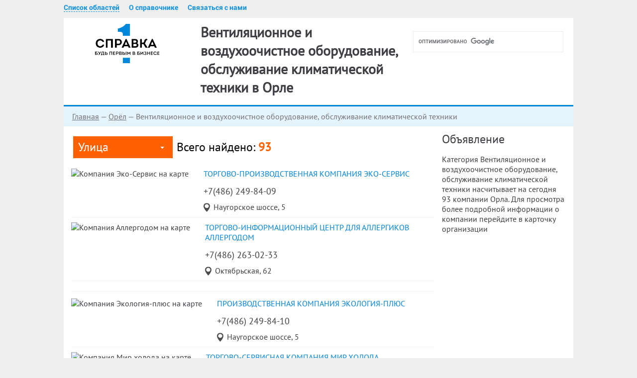

--- FILE ---
content_type: text/html; charset=UTF-8
request_url: https://57.spravka1.biz/oryol/rubr/ventilyacionnoe-i-vozduhoochistnoe-oborudovanie-obsluzhivanie-klimaticheskoy-tehniki
body_size: 7892
content:
<!DOCTYPE html>
<html lang="ru" prefix="og: https://ogp.me/ns#">
<head>
    <meta charset="UTF-8">
    <meta name="viewport" content="width=device-width, initial-scale=1.0"/>
    <meta name="csrf-param" content="_csrf">
    <meta name="csrf-token" content="TkIvwVeC6jETn4--Ji3eVY2t1v-ZuO8yL6vaPQ05T0klBFuFMfiuVV2m_MZUX5s89MigrfLJqQQf2JBJbGx-Hw==">
    <title>Вентиляционное и воздухоочистное оборудование, обслуживание климатической техники:  93 компании Орла — телефоны и отзывы, чтобы узнать цены и купить</title>

	<meta name="yandex-verification" content="7987e1bf3b4ee780" />


	<link rel="apple-touch-icon" sizes="120x120" href="/favicon/apple-touch-icon.png">
	<link rel="icon" type="image/png" sizes="32x32" href="/favicon/favicon-32x32.png">
	<link rel="icon" type="image/png" sizes="16x16" href="/favicon/favicon-16x16.png">
	<link rel="manifest" href="/favicon/manifest.json">
	<link rel="mask-icon" href="/favicon/safari-pinned-tab.svg" color="#5bbad5">
	<link rel="shortcut icon" href="/favicon/favicon.ico">
	<meta name="msapplication-config" content="/favicon/browserconfig.xml">
	<meta name="theme-color" content="#ffffff">

	<script src="https://www.google.com/recaptcha/api.js" async defer></script>
	<meta name="msapplication-TileColor" content="#2b5797">
	<meta name="msapplication-TileImage" content="/images/icons/mstile-144x144.png">
	<meta name="msapplication-config" content="/images/icons/browserconfig.xml">
	<meta name="theme-color" content="#ffffff">
    <script async src="https://pagead2.googlesyndication.com/pagead/js/adsbygoogle.js?client=ca-pub-8700890447935372" crossorigin="anonymous"></script>
    <!-- Yandex.RTB -->
<script>window.yaContextCb=window.yaContextCb||[]</script>
<script src="https://yandex.ru/ads/system/context.js" async></script>
    <meta name="description" content="Категория Вентиляционное и воздухоочистное оборудование, обслуживание климатической техники, Орёл, Орловская область. Позвони одной из 93 компаний и получи точную информацию по телефону. ">
<meta property="og:title" content="Вентиляционное и воздухоочистное оборудование, обслуживание климатической техники:  93 компании Орла — телефоны и отзывы, чтобы узнать цены и купить">
<meta property="og:description" content="Категория Вентиляционное и воздухоочистное оборудование, обслуживание климатической техники, Орёл, Орловская область. Позвони одной из 93 компаний и получи точную информацию по телефону. ">
<meta property="og:url" content="https://57.spravka1.biz/oryol/rubr/ventilyacionnoe-i-vozduhoochistnoe-oborudovanie-obsluzhivanie-klimaticheskoy-tehniki">
<meta property="og:type" content="website">
<meta property="og:image" content="https://static-maps.yandex.ru/1.x/?ll=36.0717,52.983&amp;size=450,450&amp;z=10&amp;l=map&amp;pt=36.0493,52.9801,pm2gnm~36.0717,52.983,pm2gnm~36.0493,52.9801,pm2gnm~36.0328,52.9443,pm2gnm~36.0643,52.9668,pm2gnm~36.1258,52.9898,pm2gnm~36.133,53.0085,pm2gnm~36.0541,52.9712,pm2gnm~36.0663,52.9764,pm2gnm~36.0492,52.9804,pm2gnm">
<meta property="og:locale" content="ru_RU">
<link href="https://57.spravka1.biz/oryol/rubr/ventilyacionnoe-i-vozduhoochistnoe-oborudovanie-obsluzhivanie-klimaticheskoy-tehniki?page=2" rel="next">
<link href="/minify/8ff93fb25006992591c1236ec7fde3b4b9a15e0e.css" rel="stylesheet">
<script>window.geoCityUrl = "oryol"</script></head>
<body class="group-page">
<div class="wrapper on_mine">
    <!-- Yandex.RTB R-A-2201575-1 -->
<script>window.yaContextCb.push(()=>{
  Ya.Context.AdvManager.render({
    type: 'floorAd',    
    blockId: 'R-A-2201575-1'
  })
})</script>
<!-- Yandex.RTB R-A-2201575-1 -->
<script>window.yaContextCb.push(()=>{
  Ya.Context.AdvManager.render({
    type: 'floorAd',    
    blockId: 'R-A-2201575-1'
  })
})</script>
	<header>
					<div class="header_top">
				<div class="wrapper">
					<div class="more"></div>
					
					<div class="info">
						<div class="link_group">
							<a href="https://spravka1.biz/ajax/regions" title="Выбрать город" class="change-region">Список областей</a>
							<a href="https://spravka1.biz/info" title="О справочнике">О справочнике</a>
							<a href="https://spravka1.biz/letter" title="Связаться с нами">Связаться с нами</a>
						</div>
					</div>
					<div class="search">
						<form action="/">
							<div class="search_block">
								<script>
								  (function() {
									var cx = '015476911021296253187:fn0euquvtus';
									var gcse = document.createElement('script');
									gcse.type = 'text/javascript';
									gcse.async = true;
									gcse.src = 'https://cse.google.com/cse.js?cx=' + cx;
									var s = document.getElementsByTagName('script')[0];
									s.parentNode.insertBefore(gcse, s);
								  })();
								</script><div class="gcse-search" data-as_sitesearch="57.spravka1.biz/oryol"></div>							</div>
						</form>
					</div>
				</div>
			</div>
				<div class="header_bottom">
			<div class="wrapper">
				<div class="logo">
											<span class="logo-link" data-link="https://57.spravka1.biz/oryol/?" title="Перейти на главную">
							<img src="/images/logo.png" alt="Логотип" title="Бизнес справочник" />
						</span>
									</div>
								<div class="hgroup">
					<h1>Вентиляционное и воздухоочистное оборудование, обслуживание климатической техники в Орле											</h1>
				</div>
											</div>
		</div>
	</header>
	<main>
		<div class="wrapper">
			<div class="middle">
													<div class="breadcrumbs">
																																			<a href="https://57.spravka1.biz" title="Главная">Главная</a>
																																			<span class="sep"> — </span>
																						<span class="logo-link" data-link="https://57.spravka1.biz/oryol/?" title="Орёл">Орёл</span>
																																			<span class="sep"> — </span>
																						<span>Вентиляционное и воздухоочистное оборудование, обслуживание климатической техники</span>
																		</div>
								<div id="inner"></div>
				<div class="yandex_cat_top">
	
                    <!-- Yandex.RTB R-A-2201575-5 -->
                    <div id="yandex_rtb_R-A-2201575-5"></div>
                    <script>window.yaContextCb.push(()=>{
                      Ya.Context.AdvManager.render({
                        renderTo: "yandex_rtb_R-A-2201575-5",
                        blockId: "R-A-2201575-5"
                      })
                    })</script>
                
                </div>
<div class="main_content">
	<div class="map_nav_block">
				<div class="map_nav">
			<div class="select">
				<div class="title">Улица</div>
				<ul class="hidden_content">
											<li>
							<a href="https://57.spravka1.biz/oryol/rubr/ventilyacionnoe-i-vozduhoochistnoe-oborudovanie-obsluzhivanie-klimaticheskoy-tehniki_7-noyabrya"
							   title="Вентиляционное и воздухоочистное оборудование, обслуживание климатической техники на ул. 7 Ноября в Орле">7 Ноября</a>
						</li>
											<li>
							<a href="https://57.spravka1.biz/oryol/rubr/ventilyacionnoe-i-vozduhoochistnoe-oborudovanie-obsluzhivanie-klimaticheskoy-tehniki_vasilevskaya"
							   title="Вентиляционное и воздухоочистное оборудование, обслуживание климатической техники на ул. Васильевская в Орле">Васильевская</a>
						</li>
											<li>
							<a href="https://57.spravka1.biz/oryol/rubr/ventilyacionnoe-i-vozduhoochistnoe-oborudovanie-obsluzhivanie-klimaticheskoy-tehniki_gagarina"
							   title="Вентиляционное и воздухоочистное оборудование, обслуживание климатической техники на ул. Гагарина в Орле">Гагарина</a>
						</li>
											<li>
							<a href="https://57.spravka1.biz/oryol/rubr/ventilyacionnoe-i-vozduhoochistnoe-oborudovanie-obsluzhivanie-klimaticheskoy-tehniki_gaydara"
							   title="Вентиляционное и воздухоочистное оборудование, обслуживание климатической техники на ул. Гайдара в Орле">Гайдара</a>
						</li>
											<li>
							<a href="https://57.spravka1.biz/oryol/rubr/ventilyacionnoe-i-vozduhoochistnoe-oborudovanie-obsluzhivanie-klimaticheskoy-tehniki_gercena"
							   title="Вентиляционное и воздухоочистное оборудование, обслуживание климатической техники на ул. Герцена в Орле">Герцена</a>
						</li>
											<li>
							<a href="https://57.spravka1.biz/oryol/rubr/ventilyacionnoe-i-vozduhoochistnoe-oborudovanie-obsluzhivanie-klimaticheskoy-tehniki_gorodskaya"
							   title="Вентиляционное и воздухоочистное оборудование, обслуживание климатической техники на ул. Городская в Орле">Городская</a>
						</li>
											<li>
							<a href="https://57.spravka1.biz/oryol/rubr/ventilyacionnoe-i-vozduhoochistnoe-oborudovanie-obsluzhivanie-klimaticheskoy-tehniki_gurteva"
							   title="Вентиляционное и воздухоочистное оборудование, обслуживание климатической техники на ул. Гуртьева в Орле">Гуртьева</a>
						</li>
											<li>
							<a href="https://57.spravka1.biz/oryol/rubr/ventilyacionnoe-i-vozduhoochistnoe-oborudovanie-obsluzhivanie-klimaticheskoy-tehniki_dmitriya-blynskogo"
							   title="Вентиляционное и воздухоочистное оборудование, обслуживание климатической техники на ул. Дмитрия Блынского в Орле">Дмитрия Блынского</a>
						</li>
											<li>
							<a href="https://57.spravka1.biz/oryol/rubr/ventilyacionnoe-i-vozduhoochistnoe-oborudovanie-obsluzhivanie-klimaticheskoy-tehniki_karachevskaya"
							   title="Вентиляционное и воздухоочистное оборудование, обслуживание климатической техники на ул. Карачевская в Орле">Карачевская</a>
						</li>
											<li>
							<a href="https://57.spravka1.biz/oryol/rubr/ventilyacionnoe-i-vozduhoochistnoe-oborudovanie-obsluzhivanie-klimaticheskoy-tehniki_kolhoznaya"
							   title="Вентиляционное и воздухоочистное оборудование, обслуживание климатической техники на ул. Колхозная в Орле">Колхозная</a>
						</li>
											<li>
							<a href="https://57.spravka1.biz/oryol/rubr/ventilyacionnoe-i-vozduhoochistnoe-oborudovanie-obsluzhivanie-klimaticheskoy-tehniki_komsomolskaya"
							   title="Вентиляционное и воздухоочистное оборудование, обслуживание климатической техники на ул. Комсомольская в Орле">Комсомольская</a>
						</li>
											<li>
							<a href="https://57.spravka1.biz/oryol/rubr/ventilyacionnoe-i-vozduhoochistnoe-oborudovanie-obsluzhivanie-klimaticheskoy-tehniki_kosmonavtov"
							   title="Вентиляционное и воздухоочистное оборудование, обслуживание климатической техники на ул. Космонавтов в Орле">Космонавтов</a>
						</li>
											<li>
							<a href="https://57.spravka1.biz/oryol/rubr/ventilyacionnoe-i-vozduhoochistnoe-oborudovanie-obsluzhivanie-klimaticheskoy-tehniki_kurskaya-1-ya"
							   title="Вентиляционное и воздухоочистное оборудование, обслуживание климатической техники на ул. Курская 1-я в Орле">Курская 1-я</a>
						</li>
											<li>
							<a href="https://57.spravka1.biz/oryol/rubr/ventilyacionnoe-i-vozduhoochistnoe-oborudovanie-obsluzhivanie-klimaticheskoy-tehniki_kurskaya-2-ya"
							   title="Вентиляционное и воздухоочистное оборудование, обслуживание климатической техники на ул. Курская 2-я в Орле">Курская 2-я</a>
						</li>
											<li>
							<a href="https://57.spravka1.biz/oryol/rubr/ventilyacionnoe-i-vozduhoochistnoe-oborudovanie-obsluzhivanie-klimaticheskoy-tehniki_kurskaya-3-ya"
							   title="Вентиляционное и воздухоочистное оборудование, обслуживание климатической техники на ул. Курская 3-я в Орле">Курская 3-я</a>
						</li>
											<li>
							<a href="https://57.spravka1.biz/oryol/rubr/ventilyacionnoe-i-vozduhoochistnoe-oborudovanie-obsluzhivanie-klimaticheskoy-tehniki_latyshskih-strelkov"
							   title="Вентиляционное и воздухоочистное оборудование, обслуживание климатической техники на ул. Латышских Стрелков в Орле">Латышских Стрелков</a>
						</li>
											<li>
							<a href="https://57.spravka1.biz/oryol/rubr/ventilyacionnoe-i-vozduhoochistnoe-oborudovanie-obsluzhivanie-klimaticheskoy-tehniki_lenina"
							   title="Вентиляционное и воздухоочистное оборудование, обслуживание климатической техники на ул. Ленина в Орле">Ленина</a>
						</li>
											<li>
							<a href="https://57.spravka1.biz/oryol/rubr/ventilyacionnoe-i-vozduhoochistnoe-oborudovanie-obsluzhivanie-klimaticheskoy-tehniki_leskova"
							   title="Вентиляционное и воздухоочистное оборудование, обслуживание климатической техники на ул. Лескова в Орле">Лескова</a>
						</li>
											<li>
							<a href="https://57.spravka1.biz/oryol/rubr/ventilyacionnoe-i-vozduhoochistnoe-oborudovanie-obsluzhivanie-klimaticheskoy-tehniki_livenskaya"
							   title="Вентиляционное и воздухоочистное оборудование, обслуживание климатической техники на ул. Ливенская в Орле">Ливенская</a>
						</li>
											<li>
							<a href="https://57.spravka1.biz/oryol/rubr/ventilyacionnoe-i-vozduhoochistnoe-oborudovanie-obsluzhivanie-klimaticheskoy-tehniki_lomonosova"
							   title="Вентиляционное и воздухоочистное оборудование, обслуживание климатической техники на ул. Ломоносова в Орле">Ломоносова</a>
						</li>
											<li>
							<a href="https://57.spravka1.biz/oryol/rubr/ventilyacionnoe-i-vozduhoochistnoe-oborudovanie-obsluzhivanie-klimaticheskoy-tehniki_maksima-gorkogo"
							   title="Вентиляционное и воздухоочистное оборудование, обслуживание климатической техники на ул. Максима Горького в Орле">Максима Горького</a>
						</li>
											<li>
							<a href="https://57.spravka1.biz/oryol/rubr/ventilyacionnoe-i-vozduhoochistnoe-oborudovanie-obsluzhivanie-klimaticheskoy-tehniki_maslozavodskoy-pereulok"
							   title="Вентиляционное и воздухоочистное оборудование, обслуживание климатической техники на ул. Маслозаводской переулок в Орле">Маслозаводской переулок</a>
						</li>
											<li>
							<a href="https://57.spravka1.biz/oryol/rubr/ventilyacionnoe-i-vozduhoochistnoe-oborudovanie-obsluzhivanie-klimaticheskoy-tehniki_mashinostroitelnaya"
							   title="Вентиляционное и воздухоочистное оборудование, обслуживание климатической техники на ул. Машиностроительная в Орле">Машиностроительная</a>
						</li>
											<li>
							<a href="https://57.spravka1.biz/oryol/rubr/ventilyacionnoe-i-vozduhoochistnoe-oborudovanie-obsluzhivanie-klimaticheskoy-tehniki_mihalicyna"
							   title="Вентиляционное и воздухоочистное оборудование, обслуживание климатической техники на ул. Михалицына в Орле">Михалицына</a>
						</li>
											<li>
							<a href="https://57.spravka1.biz/oryol/rubr/ventilyacionnoe-i-vozduhoochistnoe-oborudovanie-obsluzhivanie-klimaticheskoy-tehniki_moskovskaya"
							   title="Вентиляционное и воздухоочистное оборудование, обслуживание климатической техники на ул. Московская в Орле">Московская</a>
						</li>
											<li>
							<a href="https://57.spravka1.biz/oryol/rubr/ventilyacionnoe-i-vozduhoochistnoe-oborudovanie-obsluzhivanie-klimaticheskoy-tehniki_moskovskoe-shosse"
							   title="Вентиляционное и воздухоочистное оборудование, обслуживание климатической техники на ул. Московское шоссе в Орле">Московское шоссе</a>
						</li>
											<li>
							<a href="https://57.spravka1.biz/oryol/rubr/ventilyacionnoe-i-vozduhoochistnoe-oborudovanie-obsluzhivanie-klimaticheskoy-tehniki_naugorskoe-shosse"
							   title="Вентиляционное и воздухоочистное оборудование, обслуживание климатической техники на ул. Наугорское шоссе в Орле">Наугорское шоссе</a>
						</li>
											<li>
							<a href="https://57.spravka1.biz/oryol/rubr/ventilyacionnoe-i-vozduhoochistnoe-oborudovanie-obsluzhivanie-klimaticheskoy-tehniki_novosilskaya"
							   title="Вентиляционное и воздухоочистное оборудование, обслуживание климатической техники на ул. Новосильская в Орле">Новосильская</a>
						</li>
											<li>
							<a href="https://57.spravka1.biz/oryol/rubr/ventilyacionnoe-i-vozduhoochistnoe-oborudovanie-obsluzhivanie-klimaticheskoy-tehniki_oktyabrskaya"
							   title="Вентиляционное и воздухоочистное оборудование, обслуживание климатической техники на ул. Октябрьская в Орле">Октябрьская</a>
						</li>
											<li>
							<a href="https://57.spravka1.biz/oryol/rubr/ventilyacionnoe-i-vozduhoochistnoe-oborudovanie-obsluzhivanie-klimaticheskoy-tehniki_polikarpova-ploshchad"
							   title="Вентиляционное и воздухоочистное оборудование, обслуживание климатической техники на ул. Поликарпова площадь в Орле">Поликарпова площадь</a>
						</li>
											<li>
							<a href="https://57.spravka1.biz/oryol/rubr/ventilyacionnoe-i-vozduhoochistnoe-oborudovanie-obsluzhivanie-klimaticheskoy-tehniki_posadskaya-2-ya"
							   title="Вентиляционное и воздухоочистное оборудование, обслуживание климатической техники на ул. Посадская 2-я в Орле">Посадская 2-я</a>
						</li>
											<li>
							<a href="https://57.spravka1.biz/oryol/rubr/ventilyacionnoe-i-vozduhoochistnoe-oborudovanie-obsluzhivanie-klimaticheskoy-tehniki_revolyucii"
							   title="Вентиляционное и воздухоочистное оборудование, обслуживание климатической техники на ул. Революции в Орле">Революции</a>
						</li>
											<li>
							<a href="https://57.spravka1.biz/oryol/rubr/ventilyacionnoe-i-vozduhoochistnoe-oborudovanie-obsluzhivanie-klimaticheskoy-tehniki_saltykova-shchedrina"
							   title="Вентиляционное и воздухоочистное оборудование, обслуживание климатической техники на ул. Салтыкова-Щедрина в Орле">Салтыкова-Щедрина</a>
						</li>
											<li>
							<a href="https://57.spravka1.biz/oryol/rubr/ventilyacionnoe-i-vozduhoochistnoe-oborudovanie-obsluzhivanie-klimaticheskoy-tehniki_spivaka"
							   title="Вентиляционное и воздухоочистное оборудование, обслуживание климатической техники на ул. Спивака в Орле">Спивака</a>
						</li>
											<li>
							<a href="https://57.spravka1.biz/oryol/rubr/ventilyacionnoe-i-vozduhoochistnoe-oborudovanie-obsluzhivanie-klimaticheskoy-tehniki_stepana-razina"
							   title="Вентиляционное и воздухоочистное оборудование, обслуживание климатической техники на ул. Степана Разина в Орле">Степана Разина</a>
						</li>
											<li>
							<a href="https://57.spravka1.biz/oryol/rubr/ventilyacionnoe-i-vozduhoochistnoe-oborudovanie-obsluzhivanie-klimaticheskoy-tehniki_turgeneva"
							   title="Вентиляционное и воздухоочистное оборудование, обслуживание климатической техники на ул. Тургенева в Орле">Тургенева</a>
						</li>
											<li>
							<a href="https://57.spravka1.biz/oryol/rubr/ventilyacionnoe-i-vozduhoochistnoe-oborudovanie-obsluzhivanie-klimaticheskoy-tehniki_ciolkovskogo"
							   title="Вентиляционное и воздухоочистное оборудование, обслуживание климатической техники на ул. Циолковского в Орле">Циолковского</a>
						</li>
											<li>
							<a href="https://57.spravka1.biz/oryol/rubr/ventilyacionnoe-i-vozduhoochistnoe-oborudovanie-obsluzhivanie-klimaticheskoy-tehniki_chapaeva"
							   title="Вентиляционное и воздухоочистное оборудование, обслуживание климатической техники на ул. Чапаева в Орле">Чапаева</a>
						</li>
									</ul>
			</div>
		</div>
				<div class="find">Всего найдено: <span>93</span></div>
	</div>
	<div class="org_list">
					
			<div class="org_section" itemscope itemtype="https://schema.org/Organization">
				<div class="mini_map">
					<img title="Компания Эко-Сервис на карте" alt="Компания Эко-Сервис на карте"  src="https://static-maps.yandex.ru/1.x/?ll=36.04931400,52.98013000&amp;size=200,110&amp;l=map&amp;z=17&amp;pt=36.04931400,52.98013000,pm2bll">
				</div>
				<div class="content">
					<div class="title">
						<span itemprop="name">
							<a href="https://57.spravka1.biz/oryol/card/eko-servis-45556/?"
							title="торгово-производственная компания Эко-Сервис в Орле, Наугорское шоссе, 5">торгово-производственная компания Эко-Сервис</a>
						</span>
					</div>
											<div class="telephones"><span class="code" itemprop="telephone">+7(486) 249-84-09</span> </div>
					
					<div class="adr" itemprop="address" itemscope itemtype="https://schema.org/PostalAddress">
						<span itemprop="streetAddress">Наугорское шоссе, 5</span>
					</div>
				</div>
			</div>
					
			<div class="org_section" itemscope itemtype="https://schema.org/Organization">
				<div class="mini_map">
					<img title="Компания Аллергодом на карте" alt="Компания Аллергодом на карте"  src="https://static-maps.yandex.ru/1.x/?ll=36.07166400,52.98295100&amp;size=200,110&amp;l=map&amp;z=17&amp;pt=36.07166400,52.98295100,pm2bll">
				</div>
				<div class="content">
					<div class="title">
						<span itemprop="name">
							<a href="https://57.spravka1.biz/oryol/card/allergodom-45837/?"
							title="торгово-информационный центр для аллергиков Аллергодом в Орле, Октябрьская, 62">торгово-информационный центр для аллергиков Аллергодом</a>
						</span>
					</div>
											<div class="telephones"><span class="code" itemprop="telephone">+7(486) 263-02-33</span> </div>
					
					<div class="adr" itemprop="address" itemscope itemtype="https://schema.org/PostalAddress">
						<span itemprop="streetAddress">Октябрьская, 62</span>
					</div>
				</div>
			</div>
					<div class="org_section">
                    <!-- Yandex.RTB R-A-2201575-6 -->
                    <div id="yandex_rtb_R-A-2201575-6"></div>
                    <script>window.yaContextCb.push(()=>{
                      Ya.Context.AdvManager.render({
                        renderTo: "yandex_rtb_R-A-2201575-6",
                        blockId: "R-A-2201575-6"
                      })
                    })</script>
                
                </div>
			<div class="org_section" itemscope itemtype="https://schema.org/Organization">
				<div class="mini_map">
					<img title="Компания Экология-плюс на карте" alt="Компания Экология-плюс на карте"  src="https://static-maps.yandex.ru/1.x/?ll=36.04931400,52.98013000&amp;size=200,110&amp;l=map&amp;z=17&amp;pt=36.04931400,52.98013000,pm2bll">
				</div>
				<div class="content">
					<div class="title">
						<span itemprop="name">
							<a href="https://57.spravka1.biz/oryol/card/ekologiya-plyus-46451/?"
							title="производственная компания Экология-плюс в Орле, Наугорское шоссе, 5">производственная компания Экология-плюс</a>
						</span>
					</div>
											<div class="telephones"><span class="code" itemprop="telephone">+7(486) 249-84-10</span> </div>
					
					<div class="adr" itemprop="address" itemscope itemtype="https://schema.org/PostalAddress">
						<span itemprop="streetAddress">Наугорское шоссе, 5</span>
					</div>
				</div>
			</div>
					
			<div class="org_section" itemscope itemtype="https://schema.org/Organization">
				<div class="mini_map">
					<img title="Компания Мир холода на карте" alt="Компания Мир холода на карте"  src="https://static-maps.yandex.ru/1.x/?ll=36.03279100,52.94427600&amp;size=200,110&amp;l=map&amp;z=17&amp;pt=36.03279100,52.94427600,pm2bll">
				</div>
				<div class="content">
					<div class="title">
						<span itemprop="name">
							<a href="https://57.spravka1.biz/oryol/card/mir-holoda-46452/?"
							title="торгово-сервисная компания Мир холода в Орле, Спивака, 79">торгово-сервисная компания Мир холода</a>
						</span>
					</div>
											<div class="telephones"><span class="code" itemprop="telephone">+7(920) 807-00-95</span> </div>
					
					<div class="adr" itemprop="address" itemscope itemtype="https://schema.org/PostalAddress">
						<span itemprop="streetAddress">Спивака, 79</span>
					</div>
				</div>
			</div>
					<div class="org_section">
                    <!-- Yandex.RTB R-A-2201575-7 -->
                    <div id="yandex_rtb_R-A-2201575-7"></div>
                    <script>window.yaContextCb.push(()=>{
                      Ya.Context.AdvManager.render({
                        renderTo: "yandex_rtb_R-A-2201575-7",
                        blockId: "R-A-2201575-7"
                      })
                    })</script>
                
                </div>
			<div class="org_section" itemscope itemtype="https://schema.org/Organization">
				<div class="mini_map">
					<img title="Компания OZON.ru на карте" alt="Компания OZON.ru на карте"  src="https://static-maps.yandex.ru/1.x/?ll=36.06434900,52.96682900&amp;size=200,110&amp;l=map&amp;z=17&amp;pt=36.06434900,52.96682900,pm2bll">
				</div>
				<div class="content">
					<div class="title">
						<span itemprop="name">
							<a href="https://57.spravka1.biz/oryol/card/ozon-ru-374/?"
							title="Интернет-гипермаркет OZON.ru в Орле, Ленина, 17">Интернет-гипермаркет OZON.ru</a>
						</span>
					</div>
											<div class="telephones"><span class="code" itemprop="telephone">88002346006</span> </div>
					
					<div class="adr" itemprop="address" itemscope itemtype="https://schema.org/PostalAddress">
						<span itemprop="streetAddress">Ленина, 17</span>
					</div>
				</div>
			</div>
					
			<div class="org_section" itemscope itemtype="https://schema.org/Organization">
				<div class="mini_map">
					<img title="Компания OZON.ru на карте" alt="Компания OZON.ru на карте"  src="https://static-maps.yandex.ru/1.x/?ll=36.12575800,52.98979700&amp;size=200,110&amp;l=map&amp;z=17&amp;pt=36.12575800,52.98979700,pm2bll">
				</div>
				<div class="content">
					<div class="title">
						<span itemprop="name">
							<a href="https://57.spravka1.biz/oryol/card/ozon-ru-375/?"
							title="Интернет-гипермаркет OZON.ru в Орле, Московское шоссе, 56">Интернет-гипермаркет OZON.ru</a>
						</span>
					</div>
											<div class="telephones"><span class="code" itemprop="telephone">88002346006</span> </div>
					
					<div class="adr" itemprop="address" itemscope itemtype="https://schema.org/PostalAddress">
						<span itemprop="streetAddress">Московское шоссе, 56</span>
					</div>
				</div>
			</div>
					<div class="org_section">
                    <!-- Yandex.RTB R-A-2201575-8 -->
                    <div id="yandex_rtb_R-A-2201575-8"></div>
                    <script>window.yaContextCb.push(()=>{
                      Ya.Context.AdvManager.render({
                        renderTo: "yandex_rtb_R-A-2201575-8",
                        blockId: "R-A-2201575-8"
                      })
                    })</script>
                
                </div>
			<div class="org_section" itemscope itemtype="https://schema.org/Organization">
				<div class="mini_map">
					<img title="Компания OZON.ru на карте" alt="Компания OZON.ru на карте"  src="https://static-maps.yandex.ru/1.x/?ll=36.13299000,53.00853800&amp;size=200,110&amp;l=map&amp;z=17&amp;pt=36.13299000,53.00853800,pm2bll">
				</div>
				<div class="content">
					<div class="title">
						<span itemprop="name">
							<a href="https://57.spravka1.biz/oryol/card/ozon-ru-376/?"
							title="Интернет-гипермаркет OZON.ru в Орле, Космонавтов, 3">Интернет-гипермаркет OZON.ru</a>
						</span>
					</div>
											<div class="telephones"><span class="code" itemprop="telephone">88002346006</span> </div>
					
					<div class="adr" itemprop="address" itemscope itemtype="https://schema.org/PostalAddress">
						<span itemprop="streetAddress">Космонавтов, 3</span>
					</div>
				</div>
			</div>
					
			<div class="org_section" itemscope itemtype="https://schema.org/Organization">
				<div class="mini_map">
					<img title="Компания OZON.ru на карте" alt="Компания OZON.ru на карте"  src="https://static-maps.yandex.ru/1.x/?ll=36.05410000,52.97123300&amp;size=200,110&amp;l=map&amp;z=17&amp;pt=36.05410000,52.97123300,pm2bll">
				</div>
				<div class="content">
					<div class="title">
						<span itemprop="name">
							<a href="https://57.spravka1.biz/oryol/card/ozon-ru-377/?"
							title="Интернет-гипермаркет OZON.ru в Орле, Тургенева, 40">Интернет-гипермаркет OZON.ru</a>
						</span>
					</div>
											<div class="telephones"><span class="code" itemprop="telephone">88002346006</span> </div>
					
					<div class="adr" itemprop="address" itemscope itemtype="https://schema.org/PostalAddress">
						<span itemprop="streetAddress">Тургенева, 40</span>
					</div>
				</div>
			</div>
					<div class="org_section">
                    <!-- Yandex.RTB R-A-2201575-9 -->
                    <div id="yandex_rtb_R-A-2201575-9"></div>
                    <script>window.yaContextCb.push(()=>{
                      Ya.Context.AdvManager.render({
                        renderTo: "yandex_rtb_R-A-2201575-9",
                        blockId: "R-A-2201575-9"
                      })
                    })</script>
                
                </div>
			<div class="org_section" itemscope itemtype="https://schema.org/Organization">
				<div class="mini_map">
					<img title="Компания OZON.ru на карте" alt="Компания OZON.ru на карте"  src="https://static-maps.yandex.ru/1.x/?ll=36.06630800,52.97643900&amp;size=200,110&amp;l=map&amp;z=17&amp;pt=36.06630800,52.97643900,pm2bll">
				</div>
				<div class="content">
					<div class="title">
						<span itemprop="name">
							<a href="https://57.spravka1.biz/oryol/card/ozon-ru-378/?"
							title="Интернет-гипермаркет OZON.ru в Орле, Октябрьская, 42а">Интернет-гипермаркет OZON.ru</a>
						</span>
					</div>
											<div class="telephones"><span class="code" itemprop="telephone">88002346006</span> </div>
					
					<div class="adr" itemprop="address" itemscope itemtype="https://schema.org/PostalAddress">
						<span itemprop="streetAddress">Октябрьская, 42а</span>
					</div>
				</div>
			</div>
					
			<div class="org_section" itemscope itemtype="https://schema.org/Organization">
				<div class="mini_map">
					<img title="Компания ЭкоДом на карте" alt="Компания ЭкоДом на карте"  src="https://static-maps.yandex.ru/1.x/?ll=36.04923100,52.98035400&amp;size=200,110&amp;l=map&amp;z=17&amp;pt=36.04923100,52.98035400,pm2bll">
				</div>
				<div class="content">
					<div class="title">
						<span itemprop="name">
							<a href="https://57.spravka1.biz/oryol/card/ekodom-18/?"
							title="Производственная компания ЭкоДом в Орле, Наугорское шоссе, 5">Производственная компания ЭкоДом</a>
						</span>
					</div>
											<div class="telephones"><span class="code" itemprop="telephone">+74862498409</span> </div>
					
					<div class="adr" itemprop="address" itemscope itemtype="https://schema.org/PostalAddress">
						<span itemprop="streetAddress">Наугорское шоссе, 5</span>
					</div>
				</div>
			</div>
					
			<div class="org_section" itemscope itemtype="https://schema.org/Organization">
				<div class="mini_map">
					<img title="Компания Чистый дом на карте" alt="Компания Чистый дом на карте"  src="https://static-maps.yandex.ru/1.x/?ll=36.07101500,52.98211000&amp;size=200,110&amp;l=map&amp;z=17&amp;pt=36.07101500,52.98211000,pm2bll">
				</div>
				<div class="content">
					<div class="title">
						<span itemprop="name">
							<a href="https://57.spravka1.biz/oryol/card/chistyy-dom-27/?"
							title="Торгово-информационный центр для аллергиков Чистый дом в Орле, Октябрьская, 62">Торгово-информационный центр для аллергиков Чистый дом</a>
						</span>
					</div>
											<div class="telephones"><span class="code" itemprop="telephone">+74862630233</span> </div>
					
					<div class="adr" itemprop="address" itemscope itemtype="https://schema.org/PostalAddress">
						<span itemprop="streetAddress">Октябрьская, 62</span>
					</div>
				</div>
			</div>
					
			<div class="org_section" itemscope itemtype="https://schema.org/Organization">
				<div class="mini_map">
					<img title="Компания Экспресс-Климат на карте" alt="Компания Экспресс-Климат на карте"  src="https://static-maps.yandex.ru/1.x/?ll=36.09661000,52.97532200&amp;size=200,110&amp;l=map&amp;z=17&amp;pt=36.09661000,52.97532200,pm2bll">
				</div>
				<div class="content">
					<div class="title">
						<span itemprop="name">
							<a href="https://57.spravka1.biz/oryol/card/ekspress-klimat-43577/?"
							title="торгово-сервисная компания Экспресс-Климат в Орле, Московская, 68">торгово-сервисная компания Экспресс-Климат</a>
						</span>
					</div>
											<div class="telephones"><span class="code" itemprop="telephone">+7(486) 263-25-73</span> </div>
					
					<div class="adr" itemprop="address" itemscope itemtype="https://schema.org/PostalAddress">
						<span itemprop="streetAddress">Московская, 68</span>
					</div>
				</div>
			</div>
					
			<div class="org_section" itemscope itemtype="https://schema.org/Organization">
				<div class="mini_map">
					<img title="Компания Интернет-магазин «21 градус» - Интернет-магазин кондиционеров на карте" alt="Компания Интернет-магазин «21 градус» - Интернет-магазин кондиционеров на карте"  src="https://static-maps.yandex.ru/1.x/?ll=36.07698000,52.96928600&amp;size=200,110&amp;l=map&amp;z=17&amp;pt=36.07698000,52.96928600,pm2bll">
				</div>
				<div class="content">
					<div class="title">
						<span itemprop="name">
							<a href="https://57.spravka1.biz/oryol/card/internet-magazin-21-gradus-internet-magazin-kondicionerov-89025/?"
							title="Интернет-магазин «21 градус» - Интернет-магазин кондиционеров в Орле, Степана Разина, 3">Интернет-магазин «21 градус» - Интернет-магазин кондиционеров</a>
						</span>
					</div>
											<div class="telephones"><span class="code" itemprop="telephone">+7 (4862) 78-13-21</span> </div>
					
					<div class="adr" itemprop="address" itemscope itemtype="https://schema.org/PostalAddress">
						<span itemprop="streetAddress">Степана Разина, 3</span>
					</div>
				</div>
			</div>
					
			<div class="org_section" itemscope itemtype="https://schema.org/Organization">
				<div class="mini_map">
					<img title="Компания Антенны Тут на карте" alt="Компания Антенны Тут на карте"  src="https://static-maps.yandex.ru/1.x/?ll=36.06662500,52.97789100&amp;size=200,110&amp;l=map&amp;z=17&amp;pt=36.06662500,52.97789100,pm2bll">
				</div>
				<div class="content">
					<div class="title">
						<span itemprop="name">
							<a href="https://57.spravka1.biz/oryol/card/antenny-tut-44508/?"
							title="сеть магазинов средств связи и автотоваров Антенны Тут в Орле, Октябрьская, 48">сеть магазинов средств связи и автотоваров Антенны Тут</a>
						</span>
					</div>
											<div class="telephones"><span class="code" itemprop="telephone">+7(486) 242-12-98</span> </div>
					
					<div class="adr" itemprop="address" itemscope itemtype="https://schema.org/PostalAddress">
						<span itemprop="streetAddress">Октябрьская, 48</span>
					</div>
				</div>
			</div>
					
			<div class="org_section" itemscope itemtype="https://schema.org/Organization">
				<div class="mini_map">
					<img title="Компания Синтезком на карте" alt="Компания Синтезком на карте"  src="https://static-maps.yandex.ru/1.x/?ll=36.08052500,52.98290500&amp;size=200,110&amp;l=map&amp;z=17&amp;pt=36.08052500,52.98290500,pm2bll">
				</div>
				<div class="content">
					<div class="title">
						<span itemprop="name">
							<a href="https://57.spravka1.biz/oryol/card/sintezkom-44518/?"
							title="сервисная компания Синтезком в Орле, Максима Горького, 84">сервисная компания Синтезком</a>
						</span>
					</div>
											<div class="telephones"><span class="code" itemprop="telephone">+7(486) 263-20-10</span> </div>
					
					<div class="adr" itemprop="address" itemscope itemtype="https://schema.org/PostalAddress">
						<span itemprop="streetAddress">Максима Горького, 84</span>
					</div>
				</div>
			</div>
					
			<div class="org_section" itemscope itemtype="https://schema.org/Organization">
				<div class="mini_map">
					<img title="Компания Инженерные системы на карте" alt="Компания Инженерные системы на карте"  src="https://static-maps.yandex.ru/1.x/?ll=36.08566700,52.97436000&amp;size=200,110&amp;l=map&amp;z=17&amp;pt=36.08566700,52.97436000,pm2bll">
				</div>
				<div class="content">
					<div class="title">
						<span itemprop="name">
							<a href="https://57.spravka1.biz/oryol/card/inzhenernye-sistemy-44653/?"
							title="торгово-монтажная организация Инженерные системы в Орле, Герцена, 6">торгово-монтажная организация Инженерные системы</a>
						</span>
					</div>
											<div class="telephones"><span class="code" itemprop="telephone">+7(486) 249-00-20</span> </div>
					
					<div class="adr" itemprop="address" itemscope itemtype="https://schema.org/PostalAddress">
						<span itemprop="streetAddress">Герцена, 6</span>
					</div>
				</div>
			</div>
					
			<div class="org_section" itemscope itemtype="https://schema.org/Organization">
				<div class="mini_map">
					<img title="Компания ОкТех на карте" alt="Компания ОкТех на карте"  src="https://static-maps.yandex.ru/1.x/?ll=36.02593000,52.92685600&amp;size=200,110&amp;l=map&amp;z=17&amp;pt=36.02593000,52.92685600,pm2bll">
				</div>
				<div class="content">
					<div class="title">
						<span itemprop="name">
							<a href="https://57.spravka1.biz/oryol/card/okteh-44657/?"
							title="оптово-розничная компания ОкТех в Орле, Комсомольская, 287">оптово-розничная компания ОкТех</a>
						</span>
					</div>
											<div class="telephones"><span class="code" itemprop="telephone">+7(910) 747-55-56</span> </div>
					
					<div class="adr" itemprop="address" itemscope itemtype="https://schema.org/PostalAddress">
						<span itemprop="streetAddress">Комсомольская, 287</span>
					</div>
				</div>
			</div>
					
			<div class="org_section" itemscope itemtype="https://schema.org/Organization">
				<div class="mini_map">
					<img title="Компания АКС-Сервис на карте" alt="Компания АКС-Сервис на карте"  src="https://static-maps.yandex.ru/1.x/?ll=36.06380000,52.96419600&amp;size=200,110&amp;l=map&amp;z=17&amp;pt=36.06380000,52.96419600,pm2bll">
				</div>
				<div class="content">
					<div class="title">
						<span itemprop="name">
							<a href="https://57.spravka1.biz/oryol/card/aks-servis-45054/?"
							title="торгово-сервисный центр АКС-Сервис в Орле, 7 Ноября, 3">торгово-сервисный центр АКС-Сервис</a>
						</span>
					</div>
											<div class="telephones"><span class="code" itemprop="telephone">+7(486) 273-15-01</span> </div>
					
					<div class="adr" itemprop="address" itemscope itemtype="https://schema.org/PostalAddress">
						<span itemprop="streetAddress">7 Ноября, 3</span>
					</div>
				</div>
			</div>
					
			<div class="org_section" itemscope itemtype="https://schema.org/Organization">
				<div class="mini_map">
					<img title="Компания Квант на карте" alt="Компания Квант на карте"  src="https://static-maps.yandex.ru/1.x/?ll=36.05440200,52.94889000&amp;size=200,110&amp;l=map&amp;z=17&amp;pt=36.05440200,52.94889000,pm2bll">
				</div>
				<div class="content">
					<div class="title">
						<span itemprop="name">
							<a href="https://57.spravka1.biz/oryol/card/kvant-45079/?"
							title="торгово-сервисная компания Квант в Орле, Латышских Стрелков, 6">торгово-сервисная компания Квант</a>
						</span>
					</div>
											<div class="telephones"><span class="code" itemprop="telephone">+7(486) 275-24-29</span> </div>
					
					<div class="adr" itemprop="address" itemscope itemtype="https://schema.org/PostalAddress">
						<span itemprop="streetAddress">Латышских Стрелков, 6</span>
					</div>
				</div>
			</div>
					
			<div class="org_section" itemscope itemtype="https://schema.org/Organization">
				<div class="mini_map">
					<img title="Компания Арс на карте" alt="Компания Арс на карте"  src="https://static-maps.yandex.ru/1.x/?ll=36.08101100,52.97161400&amp;size=200,110&amp;l=map&amp;z=17&amp;pt=36.08101100,52.97161400,pm2bll">
				</div>
				<div class="content">
					<div class="title">
						<span itemprop="name">
							<a href="https://57.spravka1.biz/oryol/card/ars-45083/?"
							title="сервисный центр Арс в Орле, Революции, 5">сервисный центр Арс</a>
						</span>
					</div>
											<div class="telephones"><span class="code" itemprop="telephone">+7(486) 255-08-34</span> </div>
					
					<div class="adr" itemprop="address" itemscope itemtype="https://schema.org/PostalAddress">
						<span itemprop="streetAddress">Революции, 5</span>
					</div>
				</div>
			</div>
					
			<div class="org_section" itemscope itemtype="https://schema.org/Organization">
				<div class="mini_map">
					<img title="Компания МКС на карте" alt="Компания МКС на карте"  src="https://static-maps.yandex.ru/1.x/?ll=36.07712400,52.96936800&amp;size=200,110&amp;l=map&amp;z=17&amp;pt=36.07712400,52.96936800,pm2bll">
				</div>
				<div class="content">
					<div class="title">
						<span itemprop="name">
							<a href="https://57.spravka1.biz/oryol/card/mks-45098/?"
							title="строительно-монтажная компания МКС в Орле, Степана Разина, 3">строительно-монтажная компания МКС</a>
						</span>
					</div>
											<div class="telephones"><span class="code" itemprop="telephone">+7(486) 254-92-03</span> </div>
					
					<div class="adr" itemprop="address" itemscope itemtype="https://schema.org/PostalAddress">
						<span itemprop="streetAddress">Степана Разина, 3</span>
					</div>
				</div>
			</div>
					
			<div class="org_section" itemscope itemtype="https://schema.org/Organization">
				<div class="mini_map">
					<img title="Компания Энкомсервис на карте" alt="Компания Энкомсервис на карте"  src="https://static-maps.yandex.ru/1.x/?ll=36.08023500,52.96567500&amp;size=200,110&amp;l=map&amp;z=17&amp;pt=36.08023500,52.96567500,pm2bll">
				</div>
				<div class="content">
					<div class="title">
						<span itemprop="name">
							<a href="https://57.spravka1.biz/oryol/card/enkomservis-45099/?"
							title="торгово-монтажная компания Энкомсервис в Орле, Новосильская, 12">торгово-монтажная компания Энкомсервис</a>
						</span>
					</div>
											<div class="telephones"><span class="code" itemprop="telephone">+7(486) 273-43-45</span> </div>
					
					<div class="adr" itemprop="address" itemscope itemtype="https://schema.org/PostalAddress">
						<span itemprop="streetAddress">Новосильская, 12</span>
					</div>
				</div>
			</div>
					
			<div class="org_section" itemscope itemtype="https://schema.org/Organization">
				<div class="mini_map">
					<img title="Компания ПромСтройАвтоматика на карте" alt="Компания ПромСтройАвтоматика на карте"  src="https://static-maps.yandex.ru/1.x/?ll=36.06380000,52.96419600&amp;size=200,110&amp;l=map&amp;z=17&amp;pt=36.06380000,52.96419600,pm2bll">
				</div>
				<div class="content">
					<div class="title">
						<span itemprop="name">
							<a href="https://57.spravka1.biz/oryol/card/promstroyavtomatika-45102/?"
							title="торгово-сервисная компания ПромСтройАвтоматика в Орле, 7 Ноября, 3">торгово-сервисная компания ПромСтройАвтоматика</a>
						</span>
					</div>
											<div class="telephones"><span class="code" itemprop="telephone">+7(486) 263-01-05</span> </div>
					
					<div class="adr" itemprop="address" itemscope itemtype="https://schema.org/PostalAddress">
						<span itemprop="streetAddress">7 Ноября, 3</span>
					</div>
				</div>
			</div>
					
			<div class="org_section" itemscope itemtype="https://schema.org/Organization">
				<div class="mini_map">
					<img title="Компания Рефком.ру на карте" alt="Компания Рефком.ру на карте"  src="https://static-maps.yandex.ru/1.x/?ll=36.08207300,52.96557500&amp;size=200,110&amp;l=map&amp;z=17&amp;pt=36.08207300,52.96557500,pm2bll">
				</div>
				<div class="content">
					<div class="title">
						<span itemprop="name">
							<a href="https://57.spravka1.biz/oryol/card/refkom.ru-46420/?"
							title="торговая компания Рефком.ру в Орле, Курская 3-я, 20 к1">торговая компания Рефком.ру</a>
						</span>
					</div>
											<div class="telephones"><span class="code" itemprop="telephone">+7(920) 813-38-48</span> </div>
					
					<div class="adr" itemprop="address" itemscope itemtype="https://schema.org/PostalAddress">
						<span itemprop="streetAddress">Курская 3-я, 20 к1</span>
					</div>
				</div>
			</div>
					
			<div class="org_section" itemscope itemtype="https://schema.org/Organization">
				<div class="mini_map">
					<img title="Компания Бриз на карте" alt="Компания Бриз на карте"  src="https://static-maps.yandex.ru/1.x/?ll=36.07192000,52.97778700&amp;size=200,110&amp;l=map&amp;z=17&amp;pt=36.07192000,52.97778700,pm2bll">
				</div>
				<div class="content">
					<div class="title">
						<span itemprop="name">
							<a href="https://57.spravka1.biz/oryol/card/briz-46421/?"
							title="ремонтно-монтажная компания Бриз в Орле, Максима Горького, 47Б">ремонтно-монтажная компания Бриз</a>
						</span>
					</div>
											<div class="telephones"><span class="code" itemprop="telephone">+7(486) 251-00-61</span> </div>
					
					<div class="adr" itemprop="address" itemscope itemtype="https://schema.org/PostalAddress">
						<span itemprop="streetAddress">Максима Горького, 47Б</span>
					</div>
				</div>
			</div>
				<div class="item-list">
			<ul class="pager-c8"><li class="pager-previous disabled"><span>&laquo;</span></li>
<li class="pager-item pager-current"><a href="https://57.spravka1.biz/oryol/rubr/ventilyacionnoe-i-vozduhoochistnoe-oborudovanie-obsluzhivanie-klimaticheskoy-tehniki" title="Страница 1" data-page="0">1</a></li>
<li class="pager-item"><a href="https://57.spravka1.biz/oryol/rubr/ventilyacionnoe-i-vozduhoochistnoe-oborudovanie-obsluzhivanie-klimaticheskoy-tehniki?page=2" title="Страница 2" data-page="1">2</a></li>
<li class="pager-item"><a href="https://57.spravka1.biz/oryol/rubr/ventilyacionnoe-i-vozduhoochistnoe-oborudovanie-obsluzhivanie-klimaticheskoy-tehniki?page=3" title="Страница 3" data-page="2">3</a></li>
<li class="pager-item"><a href="https://57.spravka1.biz/oryol/rubr/ventilyacionnoe-i-vozduhoochistnoe-oborudovanie-obsluzhivanie-klimaticheskoy-tehniki?page=4" title="Страница 4" data-page="3">4</a></li>
<li class="pager-next"><a href="https://57.spravka1.biz/oryol/rubr/ventilyacionnoe-i-vozduhoochistnoe-oborudovanie-obsluzhivanie-klimaticheskoy-tehniki?page=2" title="Страница 2" data-page="1">&raquo;</a></li></ul>		</div>
	</div>
</div>
<aside class="side_right">
	<script type="text/javascript">document.write('<h2>Объявление</h2>')</script>	<div class="tag_right" id="yandex_city_fix">
		
                    <!-- Yandex.RTB R-A-2201575-3 -->
                    <div id="yandex_rtb_R-A-2201575-3"></div>
                    <script>window.yaContextCb.push(()=>{
                      Ya.Context.AdvManager.render({
                        renderTo: "yandex_rtb_R-A-2201575-3",
                        blockId: "R-A-2201575-3"
                      })
                    })</script>
                
                	</div>
	<div class="livedesc">
		Категория Вентиляционное и воздухоочистное оборудование, обслуживание климатической техники насчитывает на сегодня 93 компании Орла.
		Для просмотра более подробной информации о компании перейдите в карточку организации	</div>
	<div class="tag_right">

	</div>
</aside>
<div class="bottom_content">
			<h2>Вентиляционное и воздухоочистное оборудование, обслуживание климатической техники в Орле - это вас заинтересовало</h2>
		<p>
			Вы можете воспользоваться фильтрами, чтобы быстро найти нужную информацию в категории Вентиляционное и воздухоочистное оборудование, обслуживание климатической техники.
			Здесь представлен список компаний работающих в Орле.
			Каждая такая фирма имеет страницу, на которой собрана контактная информация, включающая телефон,
			адрес и месторасположение на карте. Если в нашем списке нет вашей фирмы, работающей в этой сфере, предлагаем бесплатно
			добавить информацию о ней посредством специальной формы.		</p>
					<div class="near_list">
				<h3>Ближайшие похожие места в Орле</h3>
															<div class="near_section">
							<div class="distance"></div>
							<div class="title">
								<a href="https://57.spravka1.biz/oryol/card/teplopromsistem-46581/?" title="Теплопромсистем в Орле">
									Теплопромсистем, телефон +7(486) 272-09-58								</a>
								<span>Машиностроительная 6</span>
							</div>
						</div>
				  																<div class="near_section">
							<div class="distance"></div>
							<div class="title">
								<a href="https://57.spravka1.biz/oryol/card/avok-46423/?" title="АВОК в Орле">
									АВОК, телефон +7(486) 254-28-30								</a>
								<span>Курская 1-я 85</span>
							</div>
						</div>
				  																<div class="near_section">
							<div class="distance"></div>
							<div class="title">
								<a href="https://57.spravka1.biz/oryol/card/promvent-46583/?" title="Промвент в Орле">
									Промвент, телефон +7(486) 278-17-47								</a>
								<span>Ливенская 78</span>
							</div>
						</div>
				  																<div class="near_section">
							<div class="distance"></div>
							<div class="title">
								<a href="https://57.spravka1.biz/oryol/card/vseinstrumenty.ru-46478/?" title="ВсеИнструменты.ру в Орле">
									ВсеИнструменты.ру								</a>
								<span>Васильевская 110, телефон +7(486) 244-40-10</span>
							</div>
						</div>
																				<div class="near_section">
							<div class="distance"></div>
							<div class="title">
								<a href="https://57.spravka1.biz/oryol/card/klimat-servis-46424/?" title="Климат-Сервис в Орле">
									Климат-Сервис								</a>
								<span>Наугорское шоссе 3, телефон +7(486) 247-56-06</span>
							</div>
						</div>
																				<div class="near_section">
							<div class="distance"></div>
							<div class="title">
								<a href="https://57.spravka1.biz/oryol/card/klimatehnik/?" title="КлимаТехник в Орле">
									КлимаТехник								</a>
								<span>Чапаева 7, телефон +74862782228</span>
							</div>
						</div>
																				<div class="near_section">
							<div class="distance"></div>
							<div class="title">
								<a href="https://57.spravka1.biz/oryol/card/kvant-45079/?" title="Квант в Орле">
									Квант, адрес Латышских Стрелков 6								</a>
								<span>+7(486) 275-24-29</span>
							</div>
						</div>
																				<div class="near_section">
							<div class="distance"></div>
							<div class="title">
								<a href="https://57.spravka1.biz/oryol/card/ozon-ru-377/?" title="OZON.ru в Орле">
									OZON.ru, адрес Тургенева 40								</a>
								<span>88002346006</span>
							</div>
						</div>
																				<div class="near_section">
							<div class="distance"></div>
							<div class="title">
								<a href="https://57.spravka1.biz/oryol/card/vseinstrumenty.ru-46476/?" title="ВсеИнструменты.ру в Орле">
									ВсеИнструменты.ру, адрес Максима Горького 84								</a>
								<span>+7(960) 645-68-88</span>
							</div>
						</div>
												</div>
			</div>
<script type="text/javascript">
	window.showThisCrap = true;
</script>				<div class="go-up">
					<span></span>
				</div>
			</div>
		</div>
	</main>
	<div class="hfooter"></div>
</div>
<footer>
	<div class="wrapper" role="contentinfo">
		<div class="footer_bottom">
			<!--noindex-->
			                <div class="choose_city">Ваш регион: <a title="Выбрать город" href="https://spravka1.biz/ajax/regions" class="change-region">
                        Орловская область                    </a>
                </div>
            
			
			<div class="metrika">
				<!-- Yandex.Metrika counter --> <script type="text/javascript" > (function(m,e,t,r,i,k,a){m[i]=m[i]||function(){(m[i].a=m[i].a||[]).push(arguments)}; m[i].l=1*new Date(); for (var j = 0; j < document.scripts.length; j++) {if (document.scripts[j].src === r) { return; }} k=e.createElement(t),a=e.getElementsByTagName(t)[0],k.async=1,k.src=r,a.parentNode.insertBefore(k,a)}) (window, document, "script", "https://mc.yandex.ru/metrika/tag.js", "ym"); ym(92511929, "init", { clickmap:true, trackLinks:true, accurateTrackBounce:true }); </script> <noscript><div><img src="https://mc.yandex.ru/watch/92511929" style="position:absolute; left:-9999px;" alt="" /></div></noscript> <!-- /Yandex.Metrika counter -->
			</div>
			<!--/noindex-->
			<div class="copyright"><p>©2013–2026 Бизнес-справочник Орла</p></div>
		</div>
	</div>
</footer>
<div id="goTop">Наверх</div>
<script src="/minify/ee71288c7058eef1b4c5d55f4698afa72074dca0.js"></script>
<script src="/js/advert.js"></script>
<script src="/minify/59d37181409866df23c14127647141345632eedb.js"></script></body>
</html>



--- FILE ---
content_type: text/html; charset=utf-8
request_url: https://www.google.com/recaptcha/api2/aframe
body_size: -89
content:
<!DOCTYPE HTML><html><head><meta http-equiv="content-type" content="text/html; charset=UTF-8"></head><body><script nonce="b6GR0inoDSsBSf6_Oyl0Iw">/** Anti-fraud and anti-abuse applications only. See google.com/recaptcha */ try{var clients={'sodar':'https://pagead2.googlesyndication.com/pagead/sodar?'};window.addEventListener("message",function(a){try{if(a.source===window.parent){var b=JSON.parse(a.data);var c=clients[b['id']];if(c){var d=document.createElement('img');d.src=c+b['params']+'&rc='+(localStorage.getItem("rc::a")?sessionStorage.getItem("rc::b"):"");window.document.body.appendChild(d);sessionStorage.setItem("rc::e",parseInt(sessionStorage.getItem("rc::e")||0)+1);localStorage.setItem("rc::h",'1768801804660');}}}catch(b){}});window.parent.postMessage("_grecaptcha_ready", "*");}catch(b){}</script></body></html>